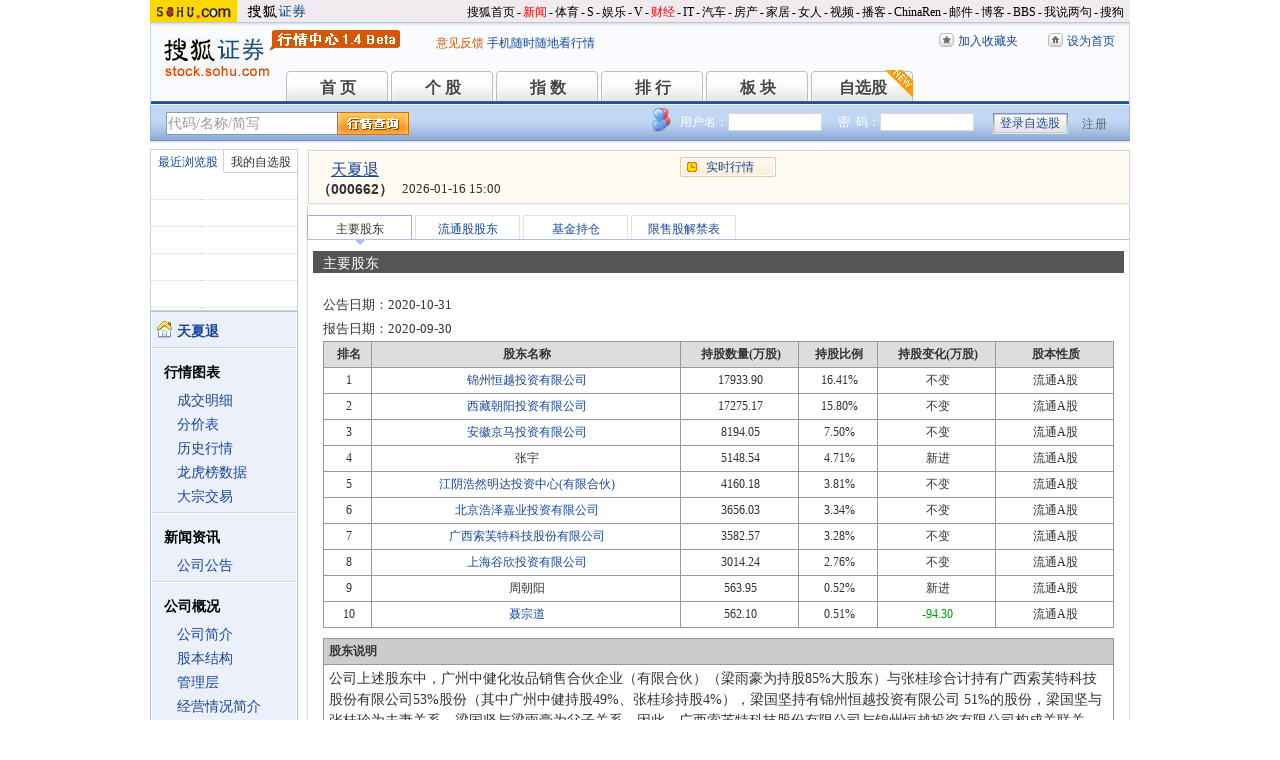

--- FILE ---
content_type: text/html
request_url: https://q.stock.sohu.com/cn/000662/zygd.shtml
body_size: 6882
content:
<!DOCTYPE html PUBLIC "-//W3C//DTD XHTML 1.0 Transitional//EN" "http://www.w3.org/TR/xhtml1/DTD/xhtml1-transitional.dtd">
<html xmlns="http://www.w3.org/1999/xhtml">
<head>
<meta http-equiv="Content-Type" content="text/html; charset=gb2312" />
<title>天夏退(000662) - 主要股东 - 股票行情中心 - 搜狐证券</title>
<meta name="Keywords" content="天夏退,000662,股东,主要股东,持股数量,限售,解禁,持股比例,持股变化,股本性质 ">
<meta name="Description" content="天夏退(000662)的主要股东，提供天夏退(000662)最新报告期主要股东情况，包括股东名称、持股数量、持股比例、持股变化、股本性质、股东说明、一年内即将解禁限售股等 ">
<link type="text/css" rel="stylesheet" href="//s1.biz.itc.cn/cn/css/BIZ_comm-1.4.2.css?000" media="screen" />
<link type="text/css" rel="stylesheet" href="//static.k.sohu.com/static/finance/pc/qstock/v0.0.12/css/BIZ_sec-1.4.1.css" media="screen" />

<script type="text/javascript">
/* 文件生成时写入区域 START */
biz_Code = "cn_000662";
//正常状态：0，选中状态：1，无效置灰状态：-1
            //上市股票
                biz_leftMenuConfig = [[0],[0, 0, 0, 0, 0, 0],[0],[0, 0, 0, 0, 0, 0],[0, 0, 0, 0],[0, 0, 0, 0, 0, 0, 0]];
    
biz_leftMenuConfig[4][0]=1;
biz_middMenuConfig = [1,0,0,0];
/* 文件生成时写入区域 END */
</script>
<!-- 头部js START -->
<script type="text/javascript">
/*var BIZ_menu_config = { nav: 1 };
commet_obj = {};
var loadEvents = function(){
    var ml1 = new jaw.commet(), url = PEAK.getHqURL(2);
    commet_obj = ml1;
    ml1.append("hq1", 25, url);
    ml1.handler();
}*/

</script>
<script type="text/javascript" src="//s1.biz.itc.cn/cn/script/lib/jquery-1.7.2.js"></script> 
<script type="text/javascript" src="//static.k.sohu.com/static/finance/pc/qstock/v0.0.12/js/biz/autocomplete-2.0.min.js"></script>
<script type="text/javascript" src="//static.k.sohu.com/static/finance/pc/qstock/v0.0.10/js/main/main-1.4.7.min.js"></script>

<script type="text/javascript">
var getServerTime = function(a) {//鍏徃鍏憡璇︾粏椤佃鎯呯鐗囪ˉ涓�
    var e = $("BIZ_time") || jQuery(".BIZ_IS_price_TS")[0];
    if (e) {
        var g = a[1][0], f = a[1][1], c = a[1][2], h = a[1][3], d = a[1][4], i = a[1][5];
        var b = new StringBuilder().append(g).append("-").append(f).append("-").append(c).append(" ").append(h).append(":").append(d).toString();
        e.innerHTML = b;
    }
    if (typeof window.js2fla == "function") {
        js2fla("['time', '" + b + "']");
    }
    PEAK.BIZ.serverTime.setHours(a[1][3], a[1][4]);
};
common_obj2fun.time = getServerTime;
</script>
<script type="text/javascript" src="//static.k.sohu.com/static/finance/pc/qstock/v0.0.10/js/main/hq_sec-1.4.min.js"></script>

<!-- 头部js END -->
</head>

<body>
<script>
var aa = 3;
</script>
<!-- 搜狐通用页眉A START -->
<!-- 页头 START -->
<!-- 搜狐通用页眉A START -->
<div id="criterionNav" class="Area_w">
    <a target="_blank" href="//www.sohu.com/" id="sohu_logo"><img height="22" border="0" src="//s1.biz.itc.cn/cn/pic/sohu_logo2.gif" alt="搜狐网站"/></a>
    <a target="_blank" href="//stock.sohu.com/" id="sohu_sec_logo"><img height="22" border="0" src="//s2.biz.itc.cn/cn/pic//stock_logo2.gif" alt="搜狐证券"/></a>

    <div id="criterionNav_right" class="Area">
    <ul class="right">
        <li><a target="_top" href="//www.sohu.com/">搜狐首页</a></li>
        <li>-</li>
        <li class="red"><a target="_top" href="//news.sohu.com/">新闻</a></li>
        <li>-</li>
        <li><a target="_top" href="//sports.sohu.com/">体育</a></li>
        <li>-</li>
        <li><a target="_top" href="//s.sohu.com/">S</a></li>
        <li>-</li>
        <li><a target="_top" href="//yule.sohu.com/">娱乐</a></li>
        <li>-</li>
        <li><a target="_top" href="//v.sohu.com/">V</a></li>
        <li>-</li>
        <li class="red"><a target="_top" href="//business.sohu.com/">财经</a></li>
        <li>-</li>
        <li><a target="_top" href="//it.sohu.com/">IT</a></li>
        <li>-</li>
        <li><a target="_top" href="//auto.sohu.com/">汽车</a></li>
        <li>-</li>
        <li><a target="_top" href="//house.sohu.com/">房产</a></li>
        <li>-</li>
        <li><a target="_top" href="//home.sohu.com/">家居</a></li>
        <li>-</li>
        <li><a target="_top" href="//women.sohu.com/">女人</a></li>
        <li>-</li>
        <li><a target="_top" href="//tv.sohu.com/">视频</a></li>
        <li>-</li>
        <li><a target="_top" href="//v.blog.sohu.com/">播客</a></li>
        <li>-</li>
        <li><a target="_top" href="//www.chinaren.com/">ChinaRen</a></li>
        <li>-</li>
        <li><a target="_top" href="//login.mail.sohu.com/">邮件</a></li>
        <li>-</li>
        <li><a target="_top" href="//blog.sohu.com/">博客</a></li>
        <li>-</li>
        <li><a target="_top" href="//club.sohu.com/">BBS</a></li>
        <li>-</li>
        <li><a target="_top" href="//comment2.news.sohu.com/">我说两句</a></li>
        <li>-</li>
        <li class="end"><a target="_top" href="//www.sogou.com/">搜狗</a></li>
    </ul>
    </div>

</div>
<!-- 搜狐通用页眉A END -->

<!-- 行情中心页眉 START -->
<div class="BIZ_header">
	<img id="BIZ_logo" src="//s3.biz.itc.cn/cn/pic/logo_BIZ_new_1.4.gif" title="搜狐财经行情Logo" alt="搜狐财经行情Logo" usemap="#BIZ_logo" />
	<map name="BIZ_logo">
		<area shape="rect" coords="0,0,110,46" href="//stock.sohu.com/" target="_blank"></area>
		<area shape="rect" coords="110,0,200,46" href="//q.stock.sohu.com/" target="_blank"></area>
	</map>
	<div id="BIZ_ver">
	 <!--	<a style="padding-right:30px;color:#f00" href="//stock.sohu.com/20130428/n374361532.shtml" target="_blank">*声明：由于系统调整，暂停美股港股行情服务</a> -->
		<a target="_blank" href="//q.stock.sohu.com/feedback.html">意见反馈</a>
		<a target="_blank" href="//stock.sohu.com/upload/stock_mobile.html " style="color:#18479B;">手机随时随地看行情</a>
	</div>

	<!-- 顶部功能栏 START -->
	<ul id="BIZ_fnbarA" class="BIZ_fnbarA">
		<li class="e1" c=0><a href="javascript:addBookmark();">加入收藏夹</a></li>
		<li class="e2" c=1><a href="javascript:setHomepage();">设为首页</a></li>
	</ul>
	<!-- 顶部功能栏 END -->

	<!-- 行情中心主导航 START -->
	<style type="text/css">
	div.BIZ_header div.BIZ_nav ul li{margin-right:0}
	</style>
	<div id="BIZ_nav" class="BIZ_nav">
		<ul style="width:900px;margin-left:135px">
			<li>首 页<a href="/index.shtml">首 页</a></li>
			<li>个 股<a href="/cn/000002/index.shtml">个 股</a></li>
			<li>指 数<a href="/cn/zs.shtml">指 数</a></li>
			<li>排 行<a href="/cn/ph.shtml">排 行</a></li>
			<li>板 块<a href="/cn/bk.shtml">板 块</a></li>
			<li>自选股<a style="background:url(//stock.sohu.com/upload/mystock2012/html/skin/images/new2.gif) no-repeat" href="/cn/mystock.shtml">自选股</a></li>
		<!--	<li>千股千评<a href="//t.stock.sohu.com">千股千评</a></li>-->
		<!--	<li>炒股大赛<a href="//q.stock.sohu.com/cgds/" target="_blank" style="color:#f60">炒股大赛</a></li>-->
		</ul>
		<div class="BIZ_update_info" style="display:none"></div>
		<div class="BIZ_nav_border"></div>
	</div>
</div>
<!-- 行情中心页眉 END -->

<!-- 页头 END -->

<!-- 行情中心主栏 START -->
<style type="text/css">
	div#FEP_searchbar{left:15px}
	div.BIZ_bar_wrapper div.BIZ_bar div.BIZ_login ul.off li.fn{width:50px;}
	div.BIZ_bar_wrapper div.BIZ_bar div.BIZ_login ul.on li.caption{margin-right:10px}
	div.BIZ_bar_wrapper div.BIZ_bar div.BIZ_login{left:auto;right:10px;background:url(//i1.itc.cn/20120920/2bb1_e4c60ac2_b96d_b596_71aa_d67fed8c8861_1.png) no-repeat; _background:transparent;_filter:progid:DXImageTransform.Microsoft.AlphaImageLoader(enabled='true',sizingMethod='crop',src='//i1.itc.cn/20120920/2bb1_e4c60ac2_b96d_b596_71aa_d67fed8c8861_1.png')}
</style>
<div class="BIZ_bar_wrapper">
	<div id="BIZ_bar" class="BIZ_bar">
		<!--
		<span class="BIZ_user"></span>
		行情中心登陆元素 START -->
		<div id="BIZ_login" class="BIZ_login"></div>
		<!-- 行情中心登陆元素 END -->
		
		<!-- 搜索&Suggest START -->
		<div id="FEP_searchbar" class="searchbar suggestRoot clearfix">
			<form action="javascript:void(0)" id="searchForm">
				<ul id="FEP_searchList" class="searchList clearfix">
					<li class="e1"><input id="searchInput" type="text" autoComplete="off" disableautocomplete /></li>
					<li class="e2"><input id="FEP_searchBtn" type="submit" class="suggest_btn" value=""/></li>
				</ul>
			</form>
			<div id="suggestDiv" class="suggestLists" style="display: none; "></div>
		</div>
		<!-- 搜索&Suggest END -->
	</div>
	<div class="BIZ_bar_border"></div>
</div>
<!--<div class="flash" style="width:980px;margin:0 auto 10px">
    <a href="//q.stock.sohu.com/cgds/index.do" target="_blank"><img src="//stock.sohu.com/upload/chaogu_pc/images/gf980x100.gif"></a>
</div>-->

<!-- 行情中心主栏 END -->

<div class="str2Column clearfix">
    <div class="str2ColumnL">
        <!-- 行情中心主菜单 START -->
        <div class="BIZ_menu_shadow">
            <div id="BIZ_stock_list" class="BIZ_stock_list">
	<div class="BIZ_tabA">
		<ul class="clearfix" id="FTag">
			<li id="ft0" class="current" c="BIZ_MyLBS"><span>最近浏览股</span></li>
			<li id="ft1" c="BIZ_Mystock"><span><a href="//q.stock.sohu.com/cn/mystock.shtml">我的自选股</a></span></li>
		</ul>
	</div>
	<table id="BIZ_MyLBS">
		<tr><td width="50px"><span>&nbsp;</span></td><td></td></tr>
		<tr><td><span>&nbsp;</span></td><td></td></tr>
		<tr><td><span>&nbsp;</span></td><td></td></tr>
		<tr><td><span>&nbsp;</span></td><td></td></tr>
		<tr class="last"><td><span>&nbsp;</span></td><td></td></tr>
	</table>
	<table id="BIZ_Mystock" style="display:none">
		<tr><td width="50px"><span>&nbsp;</span></td><td></td></tr>
		<tr><td><span>&nbsp;</span></td><td></td></tr>
		<tr><td><span>&nbsp;</span></td><td></td></tr>
		<tr><td><span>&nbsp;</span></td><td></td></tr>
		<tr class="last"><td><span>&nbsp;</span></td><td></td></tr>
	</table>
</div>

            <div class="BIZ_menu_border">
                <div id="BIZ_menu" class="BIZ_menu">
<script>biz_Name = "天夏退";
var status = "-1";</script>
<div class="part first">
    <ul>
        <li><a href="//q.stock.sohu.com/cn/000662/index.shtml"><b>天夏退</b></a></li>
    </ul>
</div>
    <div class="part">
        <h3>行情图表</h3>
        <ul>
            <li class="tuijian_li" style="display:none"><a href="//q.stock.sohu.com/qp/index.html?cn_000662">实时行情</a><span class="tuijian">推荐</span></li>
            <li><a href="//q.stock.sohu.com/cn/000662/cjmx.shtml">成交明细</a></li>
            <li><a href="//q.stock.sohu.com/cn/000662/fjb.shtml">分价表</a></li>
            <li><a href="//q.stock.sohu.com/cn/000662/lshq.shtml">历史行情</a></li>
            <li><a href="//q.stock.sohu.com/cn/000662/lhb.shtml">龙虎榜数据</a></li>
                            <li><a href="//q.stock.sohu.com/cn/000662/dzjy.shtml">大宗交易</a></li>
                    </ul>
    </div>
    <div class="part">
        <h3>新闻资讯</h3>
        <ul>
            <!-- <li><a href="//q.stock.sohu.com/cn/000662/news_gs.shtml">公司新闻</a></li> -->
            <li><a href="//q.stock.sohu.com/cn/000662/information.shtml?type=100" target="_blank">公司公告</a></li>
            <!-- <li><a href="//q.stock.sohu.com/cn/000662/news_gg.shtml">个股研究</a></li> -->
            <!-- <li><a href="//q.stock.sohu.com/cn/000662/news_hy.shtml">行业新闻</a></li> -->
            <!-- <li><a href="//q.stock.sohu.com/cn/000662/news_xg.shtml">相关新闻</a></li> -->
            <!-- <li><a href="//q.stock.sohu.com/cn/000662/news.shtml">个股新闻</a></li> -->
            <!-- <li><a href="//q.stock.sohu.com/cn/000662/pl.shtml">分析师评论</a></li> -->
        </ul>
    </div>
    <div class="part">
        <h3>公司概况</h3>
        <ul>
            <li><a href="//q.stock.sohu.com/cn/000662/gsjj.shtml">公司简介</a></li>
            <li><a href="//q.stock.sohu.com/cn/000662/gbjg.shtml">股本结构</a></li>
            <li><a href="//q.stock.sohu.com/cn/000662/glc.shtml">管理层</a></li>
            <li><a href="//q.stock.sohu.com/cn/000662/jyqk.shtml">经营情况简介</a></li>
            <li><a href="//q.stock.sohu.com/cn/000662/bw.shtml">重大事项备忘</a></li>
            <li><a href="//q.stock.sohu.com/cn/000662/fhsp.shtml">分红送配记录</a></li>
        </ul>
    </div>
    <div class="part">
        <h3>持仓明细</h3>
        <ul>
            <li><a href="//q.stock.sohu.com/cn/000662/zygd.shtml">主要股东</a></li>
            <li><a href="//q.stock.sohu.com/cn/000662/ltgd.shtml">流通股股东</a></li>
            <li><a href="//q.stock.sohu.com/cn/000662/jjcc.shtml">基金持仓</a></li>
            <li><a href="//q.stock.sohu.com/cn/000662/xsjj.shtml">限售股解禁表</a></li>
        </ul>
    </div>
    <div class="part last">
        <h3>财务数据</h3>
        <ul>
            <li><a href="//q.stock.sohu.com/cn/000662/cwzb.shtml">重要财务指标</a></li>
            <li><a href="//q.stock.sohu.com/cn/000662/srgc.shtml">主营收入构成</a></li>
            <li><a href="//q.stock.sohu.com/cn/000662/zcfz.shtml">资产负债表</a></li>
            <li><a href="//q.stock.sohu.com/cn/000662/xjll.shtml">现金流量表</a></li>
            <li><a href="//q.stock.sohu.com/cn/000662/lr.shtml">利润表</a></li>
            <li><a href="//q.stock.sohu.com/cn/000662/yjyg.shtml">业绩预告</a></li>
            <li><a href="//q.stock.sohu.com/cn/000662/information.shtml?type=130" target="_blank">财务报告</a></li>
        </ul>
    </div>

                </div>
            </div>
        </div>
        <!-- 行情中心主菜单 END -->
    </div>
    <div class="str2ColumnR">
        <!-- 行情中心报价区域 START -->
        <div class="BIZ_IS_price_shadow">
            <div class="BIZ_IS_price_border">
                <div id="BIZ_IS_price_A1" class="BIZ_IS_priceA">
                    <div class="BIZ_IS_price_id">
                                                <a id="BIZ_IS_Name" href="http://q.stock.sohu.com/cn/000662/index.shtml">天夏退</a>
                                                <span>（000662）</span>
                    </div>
<!-- price START -->
					<ul class="BIZ_IS_price_A">
						<li class="e1" c=2></li>
						<li class="e2" c=3></li>
						<li class="e3" c=4></li>
					</ul>
					<div class="BIZ_IS_price_TS" id="BIZ_time"></div>

		            <!-- 加入自选股功能栏 START -->
					<div class="BIZ_fnbarB">
						<ul>
							<li class="e1"><a href="index.shtml">实时行情</a></li>
							<li class="e2"><a href="javascript:addMyStock();">加入自选股</a></li>
						</ul>
						<div id="BIZ_myStockList" class="e2" style="display:none;"></div>
					</div>
					<!-- 加入自选股功能栏 END -->

<!-- price END -->
                </div>
            </div>
        </div>
        <!-- 行情中心报价区域 END -->

        <div class="BIZ_innerMain">
            <div class="BIZ_tabC">
                <ul id="BIZ_tabC">
                    <li class="current"><a href="/cn/000662/zygd.shtml">主要股东</a></li>
                    <li><a href="/cn/000662/ltgd.shtml">流通股股东</a></li>
                    <li><a href="/cn/000662/jjcc.shtml">基金持仓</a></li>
                    <li><a href="/cn/000662/xsjj.shtml">限售股解禁表</a></li>
                </ul>
            </div>
            <div class="BIZ_innerBoard">
                <h2>主要股东</h2>
                <div class="BIZ_innerContent">
                    <div class="part">
                        <h4><span>公告日期：</span>2020-10-31</h4>
                        <h4><span>报告日期：</span>2020-09-30</h4>
                        <table class="tableG">
                            <tr>
                                <th class="e1">排名</th>
                                <th class="e2">股东名称</th>
                                <th class="e3">持股数量(万股)</th>
                                <th class="e4">持股比例</th>
                                <th class="e5">持股变化(万股)</th>
                                <th class="e6">股本性质</th>
                            </tr>
                                                <tr>
                                <td>1</td>
                                <td><a href="/cn/000662/zygd/gs/80528386.shtml">锦州恒越投资有限公司</a></td>
                                                                <td>17933.90</td>
                                <td>16.41%</td>
                                <td>不变</td>
                                <td>流通A股</td>
                            </tr>
                                                        <tr>
                                <td>2</td>
                                <td><a href="/cn/000662/zygd/gs/80526086.shtml">西藏朝阳投资有限公司</a></td>
                                                                <td>17275.17</td>
                                <td>15.80%</td>
                                <td>不变</td>
                                <td>流通A股</td>
                            </tr>
                                                        <tr>
                                <td>3</td>
                                <td><a href="/cn/000662/zygd/gs/80525898.shtml">安徽京马投资有限公司</a></td>
                                                                <td>8194.05</td>
                                <td>7.50%</td>
                                <td>不变</td>
                                <td>流通A股</td>
                            </tr>
                                                        <tr>
                                <td>4</td>
                                <td>张宇</td>
                                                                <td>5148.54</td>
                                <td>4.71%</td>
                                <td>新进</td>
                                <td>流通A股</td>
                            </tr>
                                                        <tr>
                                <td>5</td>
                                <td><a href="/cn/000662/zygd/gs/80555686.shtml">江阴浩然明达投资中心(有限合伙)</a></td>
                                                                <td>4160.18</td>
                                <td>3.81%</td>
                                <td>不变</td>
                                <td>流通A股</td>
                            </tr>
                                                        <tr>
                                <td>6</td>
                                <td><a href="/cn/000662/zygd/gs/80526177.shtml">北京浩泽嘉业投资有限公司</a></td>
                                                                <td>3656.03</td>
                                <td>3.34%</td>
                                <td>不变</td>
                                <td>流通A股</td>
                            </tr>
                                                        <tr>
                                <td>7</td>
                                <td><a href="/cn/000662/zygd/gs/80008688.shtml">广西索芙特科技股份有限公司</a></td>
                                                                <td>3582.57</td>
                                <td>3.28%</td>
                                <td>不变</td>
                                <td>流通A股</td>
                            </tr>
                                                        <tr>
                                <td>8</td>
                                <td><a href="/cn/000662/zygd/gs/80555683.shtml">上海谷欣投资有限公司</a></td>
                                                                <td>3014.24</td>
                                <td>2.76%</td>
                                <td>不变</td>
                                <td>流通A股</td>
                            </tr>
                                                        <tr>
                                <td>9</td>
                                <td>周朝阳</td>
                                                                <td>563.95</td>
                                <td>0.52%</td>
                                <td>新进</td>
                                <td>流通A股</td>
                            </tr>
                                                        <tr>
                                <td>10</td>
                                <td><a href="/cn/000662/zygd/gs/30406113.shtml">聂宗道</a></td>
                                                                <td>562.10</td>
                                <td>0.51%</td>
                                <td class=green>-94.30</td>
                                <td>流通A股</td>
                            </tr>
                                    </table>
                        <table class="specA">
                            <tr>
                                <th>股东说明</th>
                            </tr>
                            <tr>
                                <td>
                                    <p>公司上述股东中，广州中健化妆品销售合伙企业（有限合伙）（梁雨豪为持股85%大股东）与张桂珍合计持有广西索芙特科技股份有限公司53%股份（其中广州中健持股49%、张桂珍持股4%），梁国坚持有锦州恒越投资有限公司 51%的股份，梁国坚与张桂珍为夫妻关系，梁国坚与梁雨豪为父子关系。因此，广西索芙特科技股份有限公司与锦州恒越投资有限公司构成关联关系。除以上情况外，公司未知其他前十名无限售流通股东之间，以及前十名无限售流通股股东和前 10 名股东之间是否存在关联关系，也未知是否属于一致行动人。</p>
                                </td>
                            </tr>
                        </table>
                        <div class="foobar">
                            <a href="/cn/000662/zygd_2.shtml">点击查看过去两年主要股东记录</a>                        </div>
                    </div>
                    <div class="part">
                        <h3>一年内即将解禁限售股</h3>
                        <table class="tableH">
                            <tr>
                                <th class="e1">可上市日期</th>
                                <th class="e2">股东名称</th>
                                <th class="e3">新增可上市股份数量(万股)</th>
                                <th class="e4">剩余有限售股股份数量(万股)</th>
                                <th class="e5">限售事情类型</th>
                            </tr>
                        </table>
                        <div class="foobar">
                            <a href="/cn/000662/xsjj.shtml">点击查看限售股解禁表</a>
                        </div>
                    </div>
                </div>
            </div>
        </div>
    </div>
    <div class="foot"></div>
</div>

<!-- 行情中心页脚 START -->
<div id="BIZ_footer" class="BIZ_footer">
    <a href="javascript:void(0)" onClick="this.style.behavior='url(#default#homepage)';this.setHomePage('//www.sohu.com');return false;">设置首页</a>
    - <a href="//q.stock.sohu.com/sitemap.shtml" target="_blank">站点地图</a>
    - <a href="//pinyin.sogou.com/" target="_blank">搜狗输入法</a>
    - <a href="//up.sohu.com/" target="_blank">支付中心</a>
    - <a href="//hr.sohu.com" target=_blank>搜狐招聘</a>
    - <a href="//ad.sohu.com/" target=_blank>广告服务</a>
    - <a href="//sohucallcenter.blog.sohu.com/" target="_blank">客服中心</a>
    - <a href="//corp.sohu.com/s2006/contactus/" target="_blank">联系方式</a>
    - <a href="//www.sohu.com/about/privacy.html" target="_blank">保护隐私权</a>
    - <a href="//corp.sohu.com/" target="_blank">About SOHU</a>
    - <a href="//corp.sohu.com/indexcn.shtml" target="_blank">公司介绍</a>
    <br />Copyright <span class="cr">&copy;</span> 2022 Sohu.com Inc. All Rights Reserved. 搜狐公司 <span class="unline"><a href="//corp.sohu.com/s2007/copyright/" target="_blank">版权所有</a></span>
    <br />搜狐不良信息举报电话：010－62728061 举报邮箱：<a href="mailto:jubao@contact.sohu.com">jubao@contact.sohu.com</a>
</div>

<!-- START WRating v1.0 -->
<!--
<script type="text/javascript" src="https://dsl.wrating.com/a1.js">
</script>
<script type="text/javascript">
var vjAcc="860010-0626010000";
var wrUrl="https://dsl.wrating.com/";
vjTrack("");
</script>
<noscript><img src="https://dsl.wrating.com/a.gif?a=&c=860010-0626010000" width="1" height="1"/></noscript>
-->
<!-- END WRating v1.0 -->

<script type="text/javascript" src="//js.sohu.com/mail/pv/pv_v203_ajax.js"></script>
<!--
<script type="text/javascript">
if(typeof jaw != 'undefined'){
	(new Image).src = '//stat.stock.sohu.com/qstock_v.gif?SUV=' +  jaw.cookie.get("SUV") + '&' + Math.random();
}
</script>
-->

<!-- 行情中心页脚 START -->

<script type="text/javascript" src="//static.k.sohu.com/static/finance/pc/tongji/tongji.js"></script>

</body>
</html>


--- FILE ---
content_type: text/html; charset=gbk
request_url: https://hq.stock.sohu.com/cn/662/cn_000662-1.html?callback=jQuery172009156968505686636_1768724056156&_=1768724058756
body_size: 1291
content:
fortune_hq({'index':[['zs_000001','上证指数','4101.91','-0.26%','-10.69','76358846500','13380','/zs/000001/index.shtml'],['zs_399001','深证成指','14281.08','-0.18%','-25.64','90740183177','16883','/zs/399001/index.shtml']],'change':[['cn_920086','N科马','371.27%','/cn/920086/index.shtml'],['cn_920179','凯德石英','20.28%','/cn/920179/index.shtml'],['cn_301235','华康洁净','20.01%','/cn/301235/index.shtml'],['cn_300606','金太阳  ','20.00%','/cn/300606/index.shtml'],['cn_300952','恒辉安防','20.00%','/cn/300952/index.shtml'],['cn_301529','福赛科技','20.00%','/cn/301529/index.shtml'],['cn_300215','电科院  ','20.00%','/cn/300215/index.shtml'],['cn_688234','天岳先进','20.00%','/cn/688234/index.shtml'],['cn_688376','美埃科技','20.00%','/cn/688376/index.shtml'],['cn_688362','甬矽电子','20.00%','/cn/688362/index.shtml']],'price_A1':['cn_000662','天夏退  ','0.25','+0.02','8.70%','-1','','--'],'price_A2':['0.24','0.23','34026','0.23','1.73','0.25','4.96%','0.22','542640','0.25','--','0.21','1291','0.25','13.04%','-1','--'],'price_A3':[],'perform':['37.63%','72224','--','--','--','--','--','--','--','--','0.25','59865','0.24','7486','0.23','49719','0.22','51792','0.21','23092','--','--','305784','193658','Z','','-1.5%'],'dealdetail':[['15:00:03','-0.25','8.70%','34026','85'],['14:57:00','-0.23','0.00%','1024','2'],['14:56:54','-0.23','0.00%','1537','4'],['14:56:45','-0.24','4.35%','791','2'],['14:56:39','-0.24','4.35%','2305','6'],['14:56:30','-0.24','4.35%','3011','7'],['14:56:24','0.24','4.35%','20','0.05'],['14:56:06','-0.25','8.70%','5402','13'],['14:55:54','-0.24','4.35%','2765','7'],['14:55:51','-0.24','4.35%','2129','5'],['14:55:45','-0.24','4.35%','675','2'],['14:55:33','-0.24','4.35%','300','0.72'],['14:55:30','-0.24','4.35%','2000','5']],'pricedetail':[['0.22','522','1','2%'],['0.23','151630','349','39%'],['0.24','267671','643','65%'],['0.25','79618','198','100%']],'sector':[['3117','计算机','-0.80%','/cn/bk_3117.html'],['4373','5G概念','-0.05%','/cn/bk_4373.html'],['4412','大数据','-0.99%','/cn/bk_4412.html'],['4422','国产软件','-0.75%','/cn/bk_4422.html'],['4424','国家安防','0.00%','/cn/bk_4424.html'],['4481','区块链','-0.49%','/cn/bk_4481.html'],['4508','数字孪生','0.18%','/cn/bk_4508.html'],['4559','智慧城市','-0.50%','/cn/bk_4559.html'],['4583','深港通','-0.61%','/cn/bk_4583.html'],['4625','智慧政务','0.08%','/cn/bk_4625.html'],['4838','标准普尔','-1.07%','/cn/bk_4838.html'],['4842','ST股','0.89%','/cn/bk_4842.html'],['3131','广西板块','0.55%','/cn/bk_3131.html'],['4492','深股通','-0.72%','/cn/bk_4492.html'],['4571','昨日涨停','2.40%','/cn/bk_4571.html'],['4568','昨日触板','-2.42%','/cn/bk_4568.html']],'price_B1':[],'quote_m_r':['quote_m_r',"['14:58','0.23','0.2371','0','0'],['14:59','0.23','0.2371','0','0'],['15:00','0.25','0.2379','34026','85']"],'quote_k_r':['quote_k_r',"[20210409','0.23','0.25','0.25','0.22','542640','1291','4.96%','+0.02','8.70%']"],'quote_wk_r':['quote_wk_r',"['20210409','0.23','0.25','0.25','0.22','1500016.59','3511','228.55%','9.00%','0.02','20210406']"],'quote_mk_r':['quote_mk_r',"['20210409','0.22','0.25','0.25','0.21','2113999.79','4874','0.19%','19.00%','0.04','20210401']"],'time':['2021','04','09','15','00','57'],'news_m_r':"['2021-04-12','09:30']"});

--- FILE ---
content_type: text/plain;charset=UTF-8
request_url: https://v4.passport.sohu.com/i/cookie/common?callback=passport4014_cb1768724060892&_=1768724060893
body_size: -297
content:
passport4014_cb1768724060892({"body":"","message":"Success","status":200})